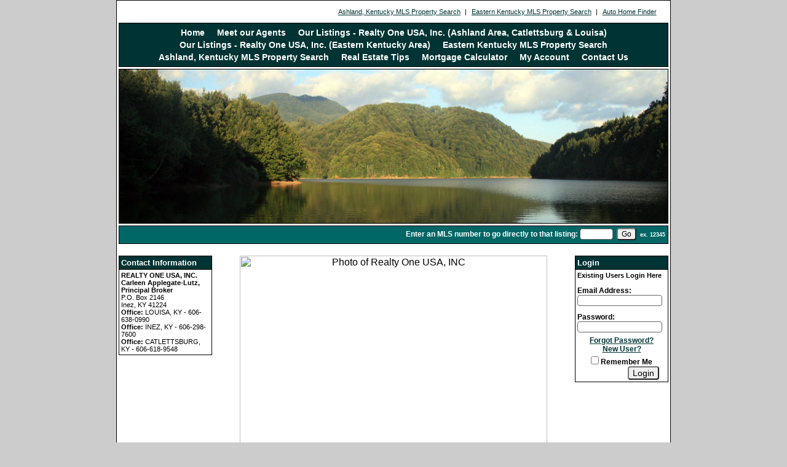

--- FILE ---
content_type: text/html; charset=UTF-8
request_url: https://realtyoneky.com/
body_size: 8873
content:
<!--
Systems Engineering Inc.
s_id: 354/14875
Site ID: 14875
PN2
account_id: 354
board_id: 354
Layout ID:41
Theme ID:1009
 -->


    <link rel="preload" href="scripts_rev/css/jquery-ui.css" as="style">
    <link rel="stylesheet" href="scripts_rev/css/jquery-ui.css">
<!--<script src="//ajax.googleapis.com/ajax/libs/jquery/1.12.0/jquery.min.js"></script>
<script src="scripts_rev/js/bootstrap.min.js" type="text/javascript"></script>
<script src="//ajax.googleapis.com/ajax/libs/jqueryui/1.11.4/jquery-ui.min.js"></script>-->


<!DOCTYPE html>
<html lang="en-US">
<head>
	<title>Realty One USA INC - Real Estate in Ashland and Eastern Kentucky</title>

	
<meta name="keywords" content="Realty One USA INC, Carleen Lutz, Real Estate in Ashland , Real Estate in Eastern Kentucky, Real Estate in Catlettsburg, Real Estate in Inez, Real Estate in Luisa">
<meta name="description" content="Search Real Estate in Ashland and Eastern Kentucky. We are a locally owned and operated company & have three convenient office locations in Catlettsburg, Inez and Luisa, KY.">
<meta http-equiv="content-type" content="text/html; charset=UTF-8">
<meta http-equiv="content-language" content="en-US">
<meta content="Systems Engineering, Inc." name="copyright">
<meta content="index,follow" name="robots">
<meta content="Copyrighted Work" name="document-rights">
<meta content="Public" name="document-type">
<meta content="General" name="document-rating">
<meta name="google-site-verification" content="R5Q0decYodKjmGq3s0V1EANAvtcC2UWUB3RCuWDPR1k" />
<meta property="og:url" content="" />
<meta property="og:site_name" content="" />
<meta property="og:description" content="" />
<meta property="og:type" content="article" />
<meta property="og:title" content="" />
<meta property="fb:app_id" content="" />

<link rel="canonical" href="https://www.usamls.net/realtyoneky/" />


    <meta content="text/html; charset=utf-8" http-equiv="Content-Type">
    <meta content="IE=edge,chrome=1" http-equiv="X-UA-Compatible">
    <meta name="viewport" content="width=device-width, initial-scale=1.0">

    <link rel="shortcut icon" href="scripts_rev/img/favicon.ico" />

	
		<link rel="preload" href="scripts_rev/css/main.css" as="style">
		<link rel="stylesheet" href="scripts_rev/css/main.css">

		<link rel="preload" href="scripts_rev/css/normalize.css" as="style">
		<link rel="stylesheet" href="scripts_rev/css/normalize.css">

		<link rel="preload" href="scripts_rev/css/grid.css" as="style">
		<link rel="stylesheet" href="scripts_rev/css/grid.css">

		<link rel="preload" href="scripts_rev/css/jquery-ui.css" as="style">
		<link rel="stylesheet" media="all" href="scripts_rev/css/jquery-ui.css">

		
			<link rel="preload" href="scripts_rev/templates/41/stylesheet1009.css" as="style">
			<link rel="stylesheet" href="scripts_rev/templates/41/stylesheet1009.css">
		

		<link rel="preload" href="scripts_rev/css/large.css" as="style">
		<link rel="stylesheet" href="scripts_rev/css/large.css">

		<link rel="preload" href="scripts_rev/templates/41/fullStylesheet.css" as="style">
		<link rel="stylesheet" href="scripts_rev/templates/41/fullStylesheet.css">


		<style type="text/css">
			.container, .splashContainer {
				
					width: 900px;
				
			}
		</style>

	
    <style>
        .website_img_large {border: solid 1px #000;width: auto;max-width: 100%;max-height: 320px;text-align: center;margin-bottom: 1%;min-height: 200px;}
        .website_img_small {border: solid 1px #000;width: auto;max-width: 100%;max-height: 320px;text-align: center;margin-bottom: 1%;min-height: 200px;}
    </style>
    

    
</head>
<body>
	<script src="scripts_rev/js/functions.js" type="text/javascript" async></script>
	<script src="//ajax.googleapis.com/ajax/libs/jquery/1.12.0/jquery.min.js" async></script>
	<script src="scripts_rev/js/bootstrap.min.js" type="text/javascript" async></script>
	<script src="//ajax.googleapis.com/ajax/libs/jqueryui/1.11.4/jquery-ui.min.js" async></script>

	<script async>  
		var el = document.getElementsByTagName("body")[0];  
		el.className = "";  
	</script> 
	

    <style type="text/css">
        .template_scenery_area{background-image: url(/scripts_rev/templates/41/images/1009/scenery.jpg);background-repeat: no-repeat;background-position: center;}
    </style>

	

	<div class="bannerAds">
		
	</div>
<div class="container clearfix template_total_layout">
	<div class="layout_41_site_padding">
		<div class="template_top_menu grid_100">
			<div class="bkbar">
			
				<div class="topMenuContainer">
					<div class="topMenu">
						 &nbsp;<a href="default.asp?content=custom&menu_id=305244" >Ashland, Kentucky MLS Property Search</a>&nbsp;
| &nbsp;<a href="default.asp?content=search&menu_id=305184" >Eastern Kentucky MLS Property Search</a>&nbsp;
| &nbsp;<a href="default.asp?content=home_finder&menu_id=305198" >Auto Home Finder</a>&nbsp;

					</div>
				</div>
						
			</div>
		</div>
	
		<!-- Logo Cell  -->
		<div class="template_logo_area grid_100">
			<div class="template_logo_bk">&nbsp;</div>
		</div>		
	
		<!-- Main Menu Container -->
		<div class="grid_100">
			<div class="template_main_menu_area" role="nav">
				 <div class="template_menu_item">&nbsp;&nbsp;<a href="default.asp?content=default&menu_id=305209" >Home</a>&nbsp;&nbsp;</div>
 <div class="template_menu_item">&nbsp;&nbsp;<a href="default.asp?content=custom&menu_id=305370" >Meet our Agents</a>&nbsp;&nbsp;</div>
 <div class="template_menu_item">&nbsp;&nbsp;<a href="default.asp?content=custom&menu_id=305245" >Our Listings - Realty One USA, Inc. (Ashland Area, Catlettsburg & Louisa)</a>&nbsp;&nbsp;</div>
 <div class="template_menu_item">&nbsp;&nbsp;<a href="default.asp?content=office_listings&menu_id=305188" >Our Listings - Realty One USA, Inc. (Eastern Kentucky Area)</a>&nbsp;&nbsp;</div>
 <div class="template_menu_item">&nbsp;&nbsp;<a href="default.asp?content=search&menu_id=305184" >Eastern Kentucky MLS Property Search</a>&nbsp;&nbsp;</div>
 <div class="template_menu_item">&nbsp;&nbsp;<a href="default.asp?content=custom&menu_id=305244" >Ashland, Kentucky MLS Property Search</a>&nbsp;&nbsp;</div>
 <div class="template_menu_item">&nbsp;&nbsp;<a href="default.asp?content=real_estate_tips&menu_id=305201" >Real Estate Tips</a>&nbsp;&nbsp;</div>
 <div class="template_menu_item">&nbsp;&nbsp;<a href="default.asp?content=calc&menu_id=305197" >Mortgage Calculator</a>&nbsp;&nbsp;</div>
 <div class="template_menu_item">&nbsp;&nbsp;<a href="default.asp?content=my_account&menu_id=305208" >My Account</a>&nbsp;&nbsp;</div>
 <div class="template_menu_item">&nbsp;&nbsp;<a href="default.asp?content=contact&menu_id=305210" >Contact Us</a>&nbsp;&nbsp;</div>

			</div>
		</div>
	
		<!-- Scenery Image Container -->
		<div class="grid_100">
			<div class="template_scenery_area">
			<!-- scenery image -->
				&nbsp;
			</div>
		</div>

		<!-- Quick Search Bar -->
		<div class="template_quick_search_bar grid_100">
			<div class="template_quick_search">
				<div class="template_page_title">
					
				</div>
				<div class="template_quick_search_container">
					

    <form name="quicksearch_bar" method="get">
		<div class="template_quick_search_bk">
			<label for="mls_number">Enter an MLS number to go directly to that listing:</label>
			<input type="text" name="mls_number" id="mls_number" size="6" class="website_input_form" maxlength="6" value="">
			&nbsp;<input type="button" name="go" value="Go" class='classybutton' onclick="var s = quicksearch_bar.mls_number.value; if (isNaN(s)) alert('Oops, your value must be a valid MLS number.'); else quicksearch_bar.submit();">
			&nbsp;<strong><small>ex.&nbsp;12345</small></strong>
		</div>
	 <input type="hidden" name="content" value="expanded">
	 <input type="hidden" name="this_format" value="0">
	 </form>

   
				</div>
			</div>
		</div>

	<!-- Content Area -->
		<div class="template_main_area grid_100">
			<div class="template_main_area_total">
			
				
					<div class="template_contact_info grid_17 layout_41_HeightFix">
						
			<div id="contact_info_id" class="gbl_functions_left_menu scrolling_contact">
				<div class="mobileMenuBarFix">
					<div class="modContactHeader">
						<strong>Contact Information</strong>
					</div>	
					<div class="modContactBorder">
						<div class="modContactBody">
							<span class="website_bold">REALTY ONE USA, INC.</span><br />
<span class="website_bold">Carleen Applegate-Lutz, Principal Broker</span><br />
P.O. Box 2146<br />
Inez, KY 41224<br />
<span class="website_bold">Office: </span>LOUISA, KY - 606-638-0990<br />
<span class="website_bold">Office: </span>INEZ, KY - 606-298-7600<br />
<span class="website_bold">Office: </span>CATLETTSBURG, KY - 606-618-9548<br />

						</div>
					</div>
				</div>
				<div style="font-size: 1px;" class="modContactTotal"></div>
								
			</div>
		
					</div>
				
				<div class="template_content_66 layout_41_HeightFix" role="main"><p style="text-align: center;"><img alt="Photo of Realty One USA, INC" src="https://p.rdcpix.com/v01/o4bcf1b00-c0ld-r3_w144.gif" style="width:500px;" /></p>

<h1 adjusted="" background-color:="" class="jsx-2255373467 preview-about-main" galano="" grotesque="" ms="" style="box-sizing: border-box; margin: 0px 0px 22px; line-height: 32px; font-size: 20px; color: rgb(43, 43, 43); letter-spacing: 0.4px; word-break: break-word; font-family: " trebuchet=""><span class="jsx-2255373467 preview-about-main-About" style="box-sizing: border-box;">About</span>&nbsp;<span class="jsx-2255373467 icon-realtor-wrapper" style="box-sizing: border-box; position: relative;"><span class="jsx-2255373467" style="box-sizing: border-box;">Realty One USA, INC</span></span></h1>

<div adjusted="" background-color:="" class="jsx-2255373467 preview-about-sub" galano="" grotesque="" ms="" style="box-sizing: border-box; color: rgb(43, 43, 43); font-size: 16px; line-height: 24px; position: relative; font-family: " trebuchet=""><img alt="" class="jsx-2255373467 fallBackImg" src="[data-uri]" style="box-sizing: border-box; vertical-align: middle; border: none; position: absolute; width: 680px; height: 168.8px; z-index: -1; object-fit: cover;" />
<div style="box-sizing: border-box;"><span class="jsx-2255373467 more showDescription" id="agent-description" style="box-sizing: border-box; display: block; background-image: initial; background-position: initial; background-size: initial; background-repeat: initial; background-attachment: initial; background-origin: initial; background-clip: initial;"><span style="box-sizing: border-box;" width="0"><span style="box-sizing: border-box;"><span style="box-sizing: border-box;">We are a locally owned and operated company &amp; have three convenient office locations to better serve our&nbsp;</span></span><span style="box-sizing: border-box;"><span style="box-sizing: border-box;">communities:</span></span></span></span></div>

<div style="box-sizing: border-box;">&nbsp;</div>

<div style="box-sizing: border-box;"><span class="jsx-2255373467 more showDescription" style="box-sizing: border-box; display: block; background-image: initial; background-position: initial; background-size: initial; background-repeat: initial; background-attachment: initial; background-origin: initial; background-clip: initial;"><span style="box-sizing: border-box;" width="0"><span style="box-sizing: border-box;"><span style="box-sizing: border-box;">CATLETTSBURG, KY&nbsp;</span></span></span></span></div>

<div style="box-sizing: border-box;"><span class="jsx-2255373467 more showDescription" style="box-sizing: border-box; display: block; background-image: initial; background-position: initial; background-size: initial; background-repeat: initial; background-attachment: initial; background-origin: initial; background-clip: initial;"><span style="box-sizing: border-box;" width="0"><span style="box-sizing: border-box;"><span style="box-sizing: border-box;">8308 Lake Bonita Road&nbsp;</span></span></span>(Gateway Centre)</span></div>

<div style="box-sizing: border-box;"><span class="jsx-2255373467 more showDescription" style="box-sizing: border-box; display: block; background-image: initial; background-position: initial; background-size: initial; background-repeat: initial; background-attachment: initial; background-origin: initial; background-clip: initial;"><span style="box-sizing: border-box;" width="0"><span style="box-sizing: border-box;"><span style="box-sizing: border-box;">Office: (606) 618-9548</span></span></span></span></div>

<div style="box-sizing: border-box;"><span class="jsx-2255373467 more showDescription" style="box-sizing: border-box; display: block; background-image: initial; background-position: initial; background-size: initial; background-repeat: initial; background-attachment: initial; background-origin: initial; background-clip: initial;">Carleen Lutz, Principal Broker:&nbsp; 606-564-7368</span></div>

<div style="box-sizing: border-box;">&nbsp;</div>

<div style="box-sizing: border-box;">INEZ, KY</div>

<div style="box-sizing: border-box;"><span class="jsx-2255373467 more showDescription" style="box-sizing: border-box; display: block; background-image: initial; background-position: initial; background-size: initial; background-repeat: initial; background-attachment: initial; background-origin: initial; background-clip: initial;"><span style="box-sizing: border-box;" width="0"><span style="box-sizing: border-box;"><span style="box-sizing: border-box;">66 Park Place (</span></span></span>behind Post Office)</span></div>

<div style="box-sizing: border-box;"><span class="jsx-2255373467 more showDescription" style="box-sizing: border-box; display: block; background-image: initial; background-position: initial; background-size: initial; background-repeat: initial; background-attachment: initial; background-origin: initial; background-clip: initial;">Office:&nbsp; (606) 298-7600</span></div>

<div style="box-sizing: border-box;"><span class="jsx-2255373467 more showDescription" style="box-sizing: border-box; display: block; background-image: initial; background-position: initial; background-size: initial; background-repeat: initial; background-attachment: initial; background-origin: initial; background-clip: initial;">Cyndi Cline, Realtor.&nbsp; 606-626-7843</span></div>

<div style="box-sizing: border-box;"><span class="jsx-2255373467 more showDescription" style="box-sizing: border-box; display: block; background-image: initial; background-position: initial; background-size: initial; background-repeat: initial; background-attachment: initial; background-origin: initial; background-clip: initial;">Rita Fitch, Realtor.&nbsp; 606-624-5215&nbsp;</span></div>

<div style="box-sizing: border-box;">&nbsp;</div>

<div style="box-sizing: border-box;">LOUISA, KY</div>

<div style="box-sizing: border-box;"><span class="jsx-2255373467 more showDescription" style="box-sizing: border-box; display: block; background-image: initial; background-position: initial; background-size: initial; background-repeat: initial; background-attachment: initial; background-origin: initial; background-clip: initial;"><span style="box-sizing: border-box;" width="0"><span style="box-sizing: border-box;"><span style="box-sizing: border-box;">306 Commerce Drive (behind Arby&#39;s in shopping plaza) </span></span></span></span></div>

<div style="box-sizing: border-box;"><span class="jsx-2255373467 more showDescription" style="box-sizing: border-box; display: block; background-image: initial; background-position: initial; background-size: initial; background-repeat: initial; background-attachment: initial; background-origin: initial; background-clip: initial;"><span style="box-sizing: border-box;" width="0"><span style="box-sizing: border-box;"><span style="box-sizing: border-box;">Office:&nbsp; (606) 638-0990</span></span></span></span></div>

<div style="box-sizing: border-box;"><span class="jsx-2255373467 more showDescription" style="box-sizing: border-box; display: block; background-image: initial; background-position: initial; background-size: initial; background-repeat: initial; background-attachment: initial; background-origin: initial; background-clip: initial;"><span style="box-sizing: border-box;" width="0"><span style="box-sizing: border-box;"><span style="box-sizing: border-box;">Sheena Potter, Realtor.&nbsp; 606-939-4889</span></span></span></span></div>

<div style="box-sizing: border-box;">&nbsp;</div>
</div>

<p>Whether you are in the market to buy or sell property, you have come to the right place. I invite you to use this site to search for your next Single Family Home, Condominium, Townhouse, Land, or Commercial real estate purchase.<br />
<br />
To locate the property of your dreams, click the <a href="https://www.usamls.net/realtyoneky/default.asp?content=search">Property Search</a> button. Also, I invite you to <a href="https://www.usamls.net/realtyoneky/default.asp?content=my_account">create your own FREE account</a>, so that you may save listings that you might be interested in.<br />
<br />
Thank you for visiting!</p>

<p>&nbsp;</p>

<p>Carleen Applegate-Lutz, Principal Broker</p>

<p>&nbsp;</p>

<p>&nbsp;</p>
<div></div>
					<div class="template_features grid_17 layout_41_HeightFix">
						<!-- feature area -->
						
				<div id="contact_info_id" class="gbl_functions_left_menu">
					<div class="mobileMenuBarFix">
						<div class="modContactHeader">
							<strong>Login</strong>
						</div>
						<div class="modContactBorder">
							<div class="modContactBody">
								
<div>
	<form method="post" action="/Default.asp?content=my_account&menu_id=&action=login">
		<div class="login_main_menu">
			<div class="login_heading">
				<div>Existing Users Login Here</div>
			</div>
			
				<div class="login_item">
					<label>Email Address:</label>
				</div>
				<div class="login_form">
					<input class="website_input_form" aria-label="Login Email" type="text" name="email_address" />
				</div>
			
				<div class="login_item">
					<label>Password:</label>
				</div>
				<div class="login_form">
					<input class="website_input_form" aria-label="Login Password" type="password" name="password" />
				</div>
			
			<div class="center">
				<small>
					<a href="javascript: void(-1);" onclick="javascript:Popup_window('scripts_rev/popup_forgot_password.asp?l_id=14875','300','150')">Forgot Password?</a>
				</small>
			</div>
			
				<div class="center">
					<a href="default.asp?content=my_account">New User?</a>
				</div>
			
			<div class="login_item center">
				<label><input type="checkbox" aria-label="Remember Me" name="remember_login" value="true" />
					Remember Me</label>
			</div>
			<div class="login_button_area">
				<input aria-label="Login" class="classybutton" type="submit" value="Login" />
			</div>
		</div>
	</form>
</div>
  
							</div>
						</div>
					</div>
					<div style="font-size: 1px;" class="modContactTotal"></div>
				</div>
				
					</div>
				

				</div>
			</div>
		</div>	
		<div style="clear:both;"></div>
	
	<!-- Footer begin -->	
		<div class="footer" role="footer">
			<div class="bottomMenu template_bottom_area">
				<div class="linkbody">
					 &nbsp;<a href="default.asp?content=sitemap&menu_id=305202" >Site Map</a>&nbsp;
| &nbsp;<a href="default.asp?content=privacy&menu_id=305203" >Privacy Policy</a>&nbsp;

				</div>
			</div>
			<div class="designationSection">
				<div class="footerItemWrapper">
					<img src="https://realtyoneky.com/designations/realtorcolor.gif" alt="REALTOR designation image REALTOR®" />
<img src="https://realtyoneky.com/designations/eho2.gif" alt="REALTOR designation image Equal Housing Opportunity" />
<img src="https://realtyoneky.com/designations/mls.png" alt="REALTOR designation image MLS" />
<img src="https://realtyoneky.com/designations/Zillow.png" alt="REALTOR designation image Zillow" />

				</div>
			</div>
			<div class="copyrightLink">
				<div class="footerItemWrapper">
					<a href="https://www.seisystems.com" target="_blank" aria-label="This link opens a new tab to seisystems.com" class="linkbody">&#169; Systems Engineering, Inc.</a>
				</div>
			</div>
			<div class="website_disclaimer">				
				<div class="footerItemWrapper">
					<div style="padding-top: 10px; text-align:center; font-size:larger;">The Listing Brokers offer of compensation is made only to participants of the MLS where the listing is filed.<br><br></div>
				</div>
			</div>
		</div>
	</div>					
</div>


 

    <script src="scripts_rev/js/rotateImg.js" type="text/javascript" async></script>
    <script src="scripts_rev/js/equalHeights.js" type="text/javascript" async></script>

</body>

</html>
